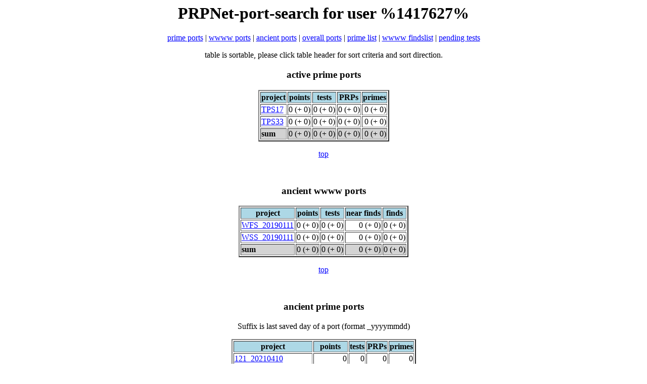

--- FILE ---
content_type: text/html; charset=UTF-8
request_url: https://u-g-f.de/PRPNet/user_search.php?uid=1417627
body_size: 1621
content:
<html>
<head>
<title>PRPNet-Stats</title>
<script src='./sorttable.js'></script>
<link rel="stylesheet" type="text/css" href="./formate.css">
</head>
<body>
<h1 align='center'><a name='top' />PRPNet-port-search for user %1417627%</h1><p align='center'><a href='#prime'>prime ports</a> | <a href='#wwww'>wwww ports</a> | <a href='#ancient'>ancient ports</a> | <a href='#overall'>overall ports</a> | <a href='#primelist'>prime list</a> | <a href='#findslist'>wwww findslist</a> | <a href='#pendings'>pending tests</a></p><center>table is sortable, please click table header for sort criteria and sort direction.</center><h3 align='center'><a name='prime' />active prime ports</h3><table class='sortable' border=2 align=center><tr><th class='sorttable_alpha'>project</th><th class='sorttable_numeric'>points</th><th class='sorttable_numeric'>tests</th><th class='sorttable_numeric'>PRPs</th><th class='sorttable_numeric'>primes</th></tr><tr><td><a href='./alluser_stats.php?proj=TPS17'>TPS17</a></td><td align=right sorttable_customkey='-0'>0 (+ 0)</td><td align=right sorttable_customkey='-0'>0 (+ 0)</td><td align=right sorttable_customkey='-0'>0 (+ 0)</td><td align=right sorttable_customkey='-0'>0 (+ 0)</td></tr><tr><td><a href='./alluser_stats.php?proj=TPS33'>TPS33</a></td><td align=right sorttable_customkey='-0'>0 (+ 0)</td><td align=right sorttable_customkey='-0'>0 (+ 0)</td><td align=right sorttable_customkey='-0'>0 (+ 0)</td><td align=right sorttable_customkey='-0'>0 (+ 0)</td></tr><tbody style='background-color:lightgrey;'><td><b>sum</b></td><td align=right>0 (+ 0)</td><td align=right>0 (+ 0)</td><td align=right>0 (+ 0)</td><td align=right>0 (+ 0)</td></tbody></table><p align='center'><a href='#top'>top</a></p><br /><h3 align='center'><a name='wwww' />ancient wwww ports</h3><table class='sortable' border=2 align=center><tr><th class='sorttable_alpha'>project</th><th class='sorttable_numeric'>points</th><th class='sorttable_numeric'>tests</th><th class='sorttable_numeric'>near finds</th><th class='sorttable_numeric'>finds</th></tr><tr><td><a href='./alluser_stats.php?proj=WFS_20190111'>WFS_20190111</a></td><td align=right sorttable_customkey='-0'>0 (+ 0)</td><td align=right sorttable_customkey='-0'>0 (+ 0)</td><td align=right sorttable_customkey='-0'>0 (+ 0)</td><td align=right sorttable_customkey='-0'>0 (+ 0)</td></tr><tr><td><a href='./alluser_stats.php?proj=WSS_20190111'>WSS_20190111</a></td><td align=right sorttable_customkey='-0'>0 (+ 0)</td><td align=right sorttable_customkey='-0'>0 (+ 0)</td><td align=right sorttable_customkey='-0'>0 (+ 0)</td><td align=right sorttable_customkey='-0'>0 (+ 0)</td></tr><tbody style='background-color:lightgrey;'><td><b>sum</b></td><td align=right>0 (+ 0)</td><td align=right>0 (+ 0)</td><td align=right>0 (+ 0)</td><td align=right>0 (+ 0)</td></tbody></table><p align='center'><a href='#top'>top</a></p><br /><h3 align='center'><a name='ancient' />ancient prime ports</h3><p align='center'>Suffix is last saved day of a port (format _yyyymmdd)</p><table class='sortable' border=2 align=center><tr><th class='sorttable_alpha'>project</th><th class='sorttable_numeric'>points</th><th class='sorttable_numeric'>tests</th><th class='sorttable_numeric'>PRPs</th><th class='sorttable_numeric'>primes</th></tr><tr><td><a href='./alluser_stats.php?proj=121_20210410'>121_20210410</a></td><td align=right sorttable_customkey='-0'>0</td><td align=right sorttable_customkey='-0'>0</td><td align=right sorttable_customkey='-0'>0</td><td align=right sorttable_customkey='-0'>0</td></tr><tr><td><a href='./alluser_stats.php?proj=27_20220321'>27_20220321</a></td><td align=right sorttable_customkey='-0'>0</td><td align=right sorttable_customkey='-0'>0</td><td align=right sorttable_customkey='-0'>0</td><td align=right sorttable_customkey='-0'>0</td></tr><tr><td><a href='./alluser_stats.php?proj=5oB_20111031'>5oB_20111031</a></td><td align=right sorttable_customkey='-0'>0</td><td align=right sorttable_customkey='-0'>0</td><td align=right sorttable_customkey='-0'>0</td><td align=right sorttable_customkey='-0'>0</td></tr><tr><td><a href='./alluser_stats.php?proj=ESP_20111225'>ESP_20111225</a></td><td align=right sorttable_customkey='-0'>0</td><td align=right sorttable_customkey='-0'>0</td><td align=right sorttable_customkey='-0'>0</td><td align=right sorttable_customkey='-0'>0</td></tr><tr><td><a href='./alluser_stats.php?proj=ESP_20140609'>ESP_20140609</a></td><td align=right sorttable_customkey='-0'>0</td><td align=right sorttable_customkey='-0'>0</td><td align=right sorttable_customkey='-0'>0</td><td align=right sorttable_customkey='-0'>0</td></tr><tr><td><a href='./alluser_stats.php?proj=FPS_20230805'>FPS_20230805</a></td><td align=right sorttable_customkey='-0'>0</td><td align=right sorttable_customkey='-0'>0</td><td align=right sorttable_customkey='-0'>0</td><td align=right sorttable_customkey='-0'>0</td></tr><tr><td><a href='./alluser_stats.php?proj=GCW13_20170501'>GCW13_20170501</a></td><td align=right sorttable_customkey='-0'>0</td><td align=right sorttable_customkey='-0'>0</td><td align=right sorttable_customkey='-0'>0</td><td align=right sorttable_customkey='-0'>0</td></tr><tr><td><a href='./alluser_stats.php?proj=GFN32768_20151018'>GFN32768_20151018</a></td><td align=right sorttable_customkey='-0'>0</td><td align=right sorttable_customkey='-0'>0</td><td align=right sorttable_customkey='-0'>0</td><td align=right sorttable_customkey='-0'>0</td></tr><tr><td><a href='./alluser_stats.php?proj=GFN65536_20151018'>GFN65536_20151018</a></td><td align=right sorttable_customkey='-0'>0</td><td align=right sorttable_customkey='-0'>0</td><td align=right sorttable_customkey='-0'>0</td><td align=right sorttable_customkey='-0'>0</td></tr><tr><td><a href='./alluser_stats.php?proj=GFN262144_20151111'>GFN262144_20151111</a></td><td align=right sorttable_customkey='-0'>0</td><td align=right sorttable_customkey='-0'>0</td><td align=right sorttable_customkey='-0'>0</td><td align=right sorttable_customkey='-0'>0</td></tr><tr><td><a href='./alluser_stats.php?proj=GFN524288_20151104'>GFN524288_20151104</a></td><td align=right sorttable_customkey='-0'>0</td><td align=right sorttable_customkey='-0'>0</td><td align=right sorttable_customkey='-0'>0</td><td align=right sorttable_customkey='-0'>0</td></tr><tr><td><a href='./alluser_stats.php?proj=MEGA_20140717'>MEGA_20140717</a></td><td align=right sorttable_customkey='-0'>0</td><td align=right sorttable_customkey='-0'>0</td><td align=right sorttable_customkey='-0'>0</td><td align=right sorttable_customkey='-0'>0</td></tr><tr><td><a href='./alluser_stats.php?proj=PFDMC_20100415'>PFDMC_20100415</a></td><td align=right sorttable_customkey='-0'>0</td><td align=right sorttable_customkey='-0'>0</td><td align=right sorttable_customkey='-0'>0</td><td align=right sorttable_customkey='-0'>0</td></tr><tr><td><a href='./alluser_stats.php?proj=PPSE_20111115'>PPSE_20111115</a></td><td align=right sorttable_customkey='-0'>0</td><td align=right sorttable_customkey='-0'>0</td><td align=right sorttable_customkey='-0'>0</td><td align=right sorttable_customkey='-0'>0</td></tr><tr><td><a href='./alluser_stats.php?proj=PPSE10K_20100227'>PPSE10K_20100227</a></td><td align=right sorttable_customkey='-0'>0</td><td align=right sorttable_customkey='-0'>0</td><td align=right sorttable_customkey='-0'>0</td><td align=right sorttable_customkey='-0'>0</td></tr><tr><td><a href='./alluser_stats.php?proj=PPSE10K_20101014'>PPSE10K_20101014</a></td><td align=right sorttable_customkey='-0'>0</td><td align=right sorttable_customkey='-0'>0</td><td align=right sorttable_customkey='-0'>0</td><td align=right sorttable_customkey='-0'>0</td></tr><tr><td><a href='./alluser_stats.php?proj=PPSE10K_20101029'>PPSE10K_20101029</a></td><td align=right sorttable_customkey='-0'>0</td><td align=right sorttable_customkey='-0'>0</td><td align=right sorttable_customkey='-0'>0</td><td align=right sorttable_customkey='-0'>0</td></tr><tr><td><a href='./alluser_stats.php?proj=PPSE10K_20110426'>PPSE10K_20110426</a></td><td align=right sorttable_customkey='-0'>0</td><td align=right sorttable_customkey='-0'>0</td><td align=right sorttable_customkey='-0'>0</td><td align=right sorttable_customkey='-0'>0</td></tr><tr><td><a href='./alluser_stats.php?proj=PPSE11K_20101019'>PPSE11K_20101019</a></td><td align=right sorttable_customkey='-0'>0</td><td align=right sorttable_customkey='-0'>0</td><td align=right sorttable_customkey='-0'>0</td><td align=right sorttable_customkey='-0'>0</td></tr><tr><td><a href='./alluser_stats.php?proj=PPSE11K_20110426'>PPSE11K_20110426</a></td><td align=right sorttable_customkey='-0'>0</td><td align=right sorttable_customkey='-0'>0</td><td align=right sorttable_customkey='-0'>0</td><td align=right sorttable_customkey='-0'>0</td></tr><tr><td><a href='./alluser_stats.php?proj=PPSElow_20130106'>PPSElow_20130106</a></td><td align=right sorttable_customkey='-0'>0</td><td align=right sorttable_customkey='-0'>0</td><td align=right sorttable_customkey='-0'>0</td><td align=right sorttable_customkey='-0'>0</td></tr><tr><td><a href='./alluser_stats.php?proj=PPSElow2_20120530'>PPSElow2_20120530</a></td><td align=right sorttable_customkey='-0'>0</td><td align=right sorttable_customkey='-0'>0</td><td align=right sorttable_customkey='-0'>0</td><td align=right sorttable_customkey='-0'>0</td></tr><tr><td><a href='./alluser_stats.php?proj=PRS_20230805'>PRS_20230805</a></td><td align=right sorttable_customkey='-1,051,121'>1,051,121</td><td align=right sorttable_customkey='-44'>44</td><td align=right sorttable_customkey='-0'>0</td><td align=right sorttable_customkey='-0'>0</td></tr><tr><td><a href='./alluser_stats.php?proj=SGS_20130715'>SGS_20130715</a></td><td align=right sorttable_customkey='-0'>0</td><td align=right sorttable_customkey='-0'>0</td><td align=right sorttable_customkey='-0'>0</td><td align=right sorttable_customkey='-0'>0</td></tr><tr><td><a href='./alluser_stats.php?proj=SR5_20130625'>SR5_20130625</a></td><td align=right sorttable_customkey='-0'>0</td><td align=right sorttable_customkey='-0'>0</td><td align=right sorttable_customkey='-0'>0</td><td align=right sorttable_customkey='-0'>0</td></tr><tr><td><a href='./alluser_stats.php?proj=TRPDC_20110112'>TRPDC_20110112</a></td><td align=right sorttable_customkey='-0'>0</td><td align=right sorttable_customkey='-0'>0</td><td align=right sorttable_customkey='-0'>0</td><td align=right sorttable_customkey='-0'>0</td></tr><tr><td><a href='./alluser_stats.php?proj=TRPDC_20130325'>TRPDC_20130325</a></td><td align=right sorttable_customkey='-0'>0</td><td align=right sorttable_customkey='-0'>0</td><td align=right sorttable_customkey='-0'>0</td><td align=right sorttable_customkey='-0'>0</td></tr><tbody style='background-color:lightgrey;'><td><b>sum</b></td><td align=right>1,051,121</td><td align=right>44</td><td align=right>0</td><td align=right>0</td></tbody></table><p align='center'><a href='#top'>top</a></p><br /><h3 align='center'><a name='overall' />overall</h3><table class='sortable' border=2 align=center><tr><th>ports</th><th class='sorttable_numeric'>points</th><th class='sorttable_numeric'>tests</th><th class='sorttable_numeric'>near or probable hits</th><th class='sorttable_numeric'>hits</th></tr><tr><td><b>prime</b></td><td align=right>0</td><td align=right>0</td><td align=right>0</td><td align=right>0</td></tr><tr><td><b>wwww</b></td><td align=right>0</td><td align=right>0</td><td align=right>0</td><td align=right>0</td></tr><tr><td><b>ancient</b></td><td align=right>1,051,121</td><td align=right>44</td><td align=right>0</td><td align=right>0</td></tr><tbody style='background-color:lightgrey;'><td><b>overall</b></td><td align=right>1,051,121</td><td align=right>44</td><td align=right>0</td><td align=right>0</td></tbody></table><p align='center'><a href='#top'>top</a></p><br /><h2 align=center><a name='primelist' />list of (probable) primes of user %1417627%</h2><center><b>Note:</b> unreported primes are not listed, because they are hidden yet. Perhaps there are some more ... <br /><b>Note:</b> prime score and decimal length are computed and may differ to the project pages <br />table is sortable, please click table header for sort criteria and sort direction.</center><table class='sortable' border=2 align=center><tr><th class='sorttable_alpha'>project</th><th>candidate</th><th>prime score</th><th>decimal length</th><th class='sorttable_alpha'>team</th><th class='sorttable_alpha'>client</th><th>date reported</th></tr></table><p align='center'><a href='#top'>top</a></p><br /><h2 align=center><a name='findslist' />list of wwww finds and near finds of user %1417627%</h2><center><b>Note:</b> table is sortable, please click table header for sort criteria and sort direction.</center><table class='sortable' border=2 align=center><tr><th class='sorttable_alpha'>project</th><th>value</th><th class='sorttable_alpha'>team</th><th class='sorttable_alpha'>client</th><th>date reported</th></tr></table><p align='center'><a href='#top'>top</a></p><br /><h2 align=center><a name='pendings' />list of pending tests of user %1417627%</h2><center><b>Note:</b> table is sortable, please click table header for sort criteria and sort direction.</center><table class='sortable' border=2 align=center><tr><th class='sorttable_alpha'>project</th><th>candidate</th><th class='sorttable_alpha'>user</th><th class='sorttable_alpha'>client</th><th class='sorttable_alpha'>team</th><th>assigned</th><th>age</th><th>expires</th></tr></table><p align='center'><a href='#top'>top</a></p><br /><p><a href='./help.html'>basic help</a></p>
<h5>database-design, scripting and layout by Sysadm@Nbg<br />
all collected data are published by <a href='http://www.primegrid.com' target='_blank'><img src='./primegrid_logo.png' alt='PrimeGrid' align='center' width='200px' height='32px' /></a><br /><a href='./.impressum.html'>Impressum/Imprint</a></h5>
</body>
</html>
